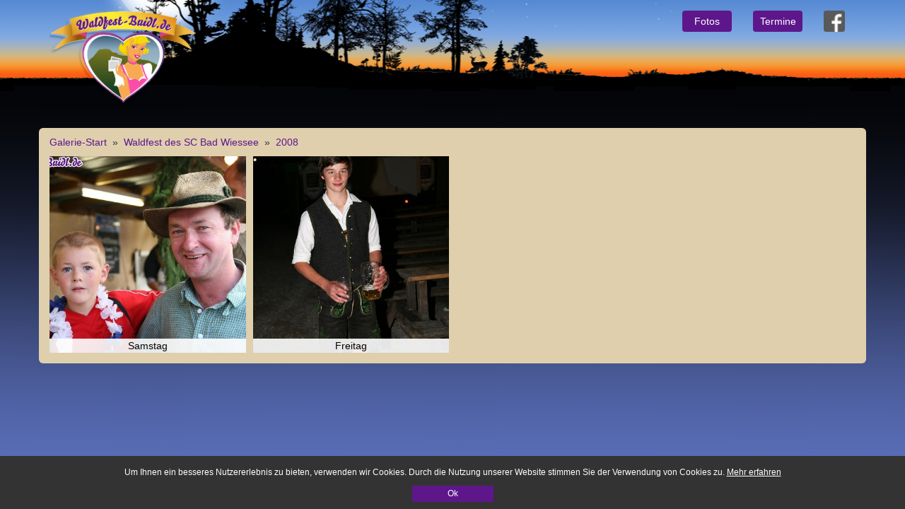

--- FILE ---
content_type: text/html;charset=UTF-8
request_url: https://www.waldfest-buidl.de/index.htm?folder_id=151
body_size: 5838
content:
<!DOCTYPE HTML PUBLIC "-//W3C//DTD HTML 4.0//EN"
                      "http://www.w3.org/TR/REC-html40/strict.dtd">
<html>
 <head>
  <title>Waldfest-Buidl Tegernsee</title>
  <meta charset="UTF-8">
  <meta content="IE=edge" http-equiv="X-UA-Compatible">
  <meta content="width=device-width, user-scalable=no" name="viewport">
  <meta content="0" http-equiv="expires">
  <meta content="no-cache" http-equiv="pragma">
  <meta content="no-cache" http-equiv="cache-control">
  <meta content="text/html; charset=UTF-8" http-equiv="content-type">
  <link href="/bootstrap/dist/css/bootstrap.css" rel="stylesheet">
  <link href="/bootstrap-select/bootstrap-select.min.css" rel="stylesheet">
  <link href="/bootstrap-checkbox/awesome-bootstrap-checkbox.css" rel="stylesheet">
  <link href="/css/font-awesome-4.3.0/css/font-awesome.min.css" rel="stylesheet">
  <link href="/css/gib_20170510.css" rel="stylesheet" type="text/css">
  <script src="/js/preload.js"></script>
  <meta content="Waldfest-Buidl Tegernsee" name="keywords">
  <meta content="Waldfest-Buidl Tegernsee" name="description">
 </head>
 <body>
  <div id="wrap" style="min-height:100%"><div id="main"><nav
     class="navbar navbar-default navbar-static-top" style="margin-bottom:0">
     <div class="container"><div class="navbar-header"><button
        aria-expanded="false" class="navbar-toggle collapsed"
        data-target="#navbar-collapse" data-toggle="collapse" type="button">
        <span class="sr-only">Toggle navigation</span>
        <span class="icon-bar"></span>
        <span class="icon-bar"></span>
        <span class="icon-bar"></span>
       </button><a class="navbar-brand" href="/"><img class="logo"
       src="/images/wfb_logo.png"></a></div><div
       class="collapse navbar-collapse" id="navbar-collapse"><ul class="nav navbar-nav pull-right">
        <li><a href="/"><div>               Fotos              </div></a>
        <li><a href="/termine.htm"><div>               Termine              </div></a>
        <li><a href="https://www.facebook.com/waldfestfreunde/"
           target="_blank"><img class="social" src="/images/fb_icon_lg_grey.png"></a>
       </ul></div></div></nav>
    <div class="container wfb-content"><div class="folderpath"><a
      href="/index.htm?folder_id=74">Galerie-Start</a>
      &nbsp;&raquo;&nbsp;    <a href="/index.htm?folder_id=111">Waldfest
       des SC Bad Wiessee</a>    &nbsp;&raquo;&nbsp;    <a
      href="/index.htm?folder_id=151">2008</a></div><div class="row"
       style="padding-left:10px;padding-right:10px;"><div
       class="col-lg-3 col-md-4 col-sm-4 col-xs-6"
        style="padding-top:10px;position:relative;cursor:pointer;padding-left:5px;padding-right:5px;"><a
        class="galleryimg" href="/index.htm?folder_id=155"><div
          class="box"><div class="inner"
           style="background: url(/GalleryFotoServlet?fotopath=74/111/151/155/&amp;mode=dt&amp;fotoid=23558) no-repeat center center;background-size: cover;"><div
           class="gallerytitle"
       style="color:#000;">Samstag</div></div></div></a></div><div
       class="col-lg-3 col-md-4 col-sm-4 col-xs-6"
        style="padding-top:10px;position:relative;cursor:pointer;padding-left:5px;padding-right:5px;"><a
        class="galleryimg" href="/index.htm?folder_id=152"><div
          class="box"><div class="inner"
           style="background: url(/GalleryFotoServlet?fotopath=74/111/151/152/&amp;mode=dt&amp;fotoid=23223) no-repeat center center;background-size: cover;"><div
           class="gallerytitle"
   style="color:#000;">Freitag</div></div></div></a></div></div></div></div></div><div
    class="container wfb-footer"><div class="row"><div
     class="col-sm-6 wfb-footer-copy">     Waldfest-Buidl &copy;
     </div><div class="col-sm-6 wfb-footer-sidenavi"><a
     href="/datenschutz.htm">Datenschutz</a> | <a
   href="/impressum.htm">Impressum</a></div></div></div><div
   aria-hidden="true" aria-labelledby="updateModalLabel"
   class="modal fade" data-backdrop="static" id="updateModal"
   role="dialog" style="z-Index:9999;" tabindex="-1"><div
     class="modal-dialog"><div class="modal-content"><div
       class="modal-header"><button aria-label="Close" class="close"
       data-dismiss="modal" type="button">
       <span aria-hidden="true">&times;</span>
      </button>
      <h4 class="modal-title">Ordner / Foto verschieben</h4></div><div
      class="modal-body"
       style="overflow:auto;-webkit-overflow-scrolling:touch"><iframe
       border="0" frameborder="0" height="500px;" marginheight="0"
       marginwidth="0" src="/fotogalleryupdate.htm"
   width="95%"></iframe></div></div></div></div><script
   src="/js/jquery-1.12.0.min.js" type="text/javascript"></script>
  <script src="/bootstrap/dist/js/bootstrap.min.js"></script>
  <script src="/bootstrap-select/bootstrap-select.min.js"></script>
  <script src="/js/gib.js" type="text/javascript"></script>
  <script src="/js/fbcanvas.js" type="text/javascript"></script>
  <script>
    		$('#updateModal').on('show.bs.modal', function(e)
				{				
					var theId = $(e.relatedTarget).data('id');				
					var theMode = $(e.relatedTarget).data('mode');				    
					$(e.currentTarget).find('iframe').attr('src','/fotogalleryupdate.htm?mode='+theMode+'&id='+theId);
				});
    	</script>
  <link href="/css/cookieconsent.css" rel="stylesheet" type="text/css">
  <script src="/js/cookieconsent.js"></script>
  <div id="cookies"><div id="cookiesleft">    Um Ihnen ein besseres
    Nutzererlebnis zu bieten, verwenden wir Cookies. Durch die Nutzung
    unserer Website stimmen Sie der Verwendung von Cookies zu. <a
     href="/datenschutz.htm">Mehr erfahren</a></div><div
     id="cookiesright"><button id="cookiebutton" onclick="createCookieconsent('cookieconsent01', 1, 365);">Ok</button></div></div>
 </body>
</html>


--- FILE ---
content_type: text/html;charset=UTF-8
request_url: https://www.waldfest-buidl.de/fotogalleryupdate.htm
body_size: 1636
content:
<!DOCTYPE HTML PUBLIC "-//W3C//DTD HTML 4.0//EN"
                      "http://www.w3.org/TR/REC-html40/strict.dtd">
<html style="background-color:#fff">
 <head>
  <title>Waldfest-Buidl Tegernsee</title>
  <meta charset="UTF-8">
  <meta content="IE=edge" http-equiv="X-UA-Compatible">
  <meta content="width=device-width, user-scalable=no" name="viewport">
  <meta content="0" http-equiv="expires">
  <meta content="no-cache" http-equiv="pragma">
  <meta content="no-cache" http-equiv="cache-control">
  <meta content="text/html; charset=UTF-8" http-equiv="content-type">
  <link href="/bootstrap/dist/css/bootstrap.css" rel="stylesheet">
  <link href="/bootstrap-select/bootstrap-select.min.css" rel="stylesheet">
  <link href="/bootstrap-checkbox/awesome-bootstrap-checkbox.css" rel="stylesheet">
  <link href="/css/font-awesome-4.3.0/css/font-awesome.min.css" rel="stylesheet">
  <link href="/css/gib_20170510.css" rel="stylesheet" type="text/css">
  <script src="/js/preload.js"></script>
 </head>
 <body style="background-color:#fff">
  <div class="container">    Um den Galerie-Ordner <b></b> zu
   veschieben, klicken Sie bitte in nachstehender Liste den
   entsprechenden Zielordner an.   <br>
   <br>
   <table border="0" cellpadding="3"
   cellspacing="3"></table></div><script src="/js/jquery-1.12.0.min.js" type="text/javascript"></script>
  <script src="/bootstrap/dist/js/bootstrap.min.js"></script>
  <script src="/bootstrap-select/bootstrap-select.min.js"></script>
  <script src="/js/gib.js" type="text/javascript"></script>
  <script src="/js/fbcanvas.js" type="text/javascript"></script>
 </body>
</html>


--- FILE ---
content_type: text/css
request_url: https://www.waldfest-buidl.de/css/cookieconsent.css
body_size: 836
content:
#cookiebutton {
	padding-left:50px;
	padding-right:50px;
	padding-top:3px;
	padding-bottom:3px;
	background-color:#5e178b;
	color:#fff;
	border:none;
	cursor:pointer;
	transition: background-color 0.5s;
}

#cookiebutton:hover {
	background-color:#5e178b;
}

#cookies {
	display:none;
	background-color:#333;
	padding-left:10px;	
	padding-right:10px;
	padding-bottom:10px;
	color:#fff;
	font-size:12px;
	position:fixed;
	left:0;
	bottom:0;
	width:100%;
	z-index:9999;
}

#cookiesleft {
	float:left;
	padding-top:15px;
}

#cookiesright {
	float:right;
	padding-right:30px;
	padding-top:10px;
}

#cookies a {
	text-decoration:underline;
	color:#fff;
}

@media (max-width: 1500px)
{
	#cookies div
	{
		float:none;
		text-align:center;
		padding-left:30px;
		padding-right:30px;		
	}
}

--- FILE ---
content_type: application/javascript
request_url: https://www.waldfest-buidl.de/js/preload.js
body_size: 209
content:
function checkSelect(objSelect,value)
{ 
 for(var i=0;i<objSelect.length;i++)
 {  
  if(objSelect.options[i].value == value)
  {           
   objSelect.options[i].selected = true;
   break;
  }
 }
}

--- FILE ---
content_type: application/javascript
request_url: https://www.waldfest-buidl.de/js/preload.js
body_size: 209
content:
function checkSelect(objSelect,value)
{ 
 for(var i=0;i<objSelect.length;i++)
 {  
  if(objSelect.options[i].value == value)
  {           
   objSelect.options[i].selected = true;
   break;
  }
 }
}

--- FILE ---
content_type: application/javascript
request_url: https://www.waldfest-buidl.de/js/cookieconsent.js
body_size: 1037
content:
var cookieconsentStartTime = new Date().valueOf();

function createCookieconsent(name,value,days) 
{
    if (days) {
        var date = new Date();
        date.setTime(date.getTime()+(days*24*60*60*1000));
        //date.setTime(date.getTime()+(10*1000));
        var expires = "; expires="+date.toGMTString();
    }
    else var expires = "";
    document.cookie = name+"="+value+expires+"; path=/";
    $("#cookies").hide();
}

function readCookieconsent(name) 
{	
    var nameEQ = name + "=";
    var ca = document.cookie.split(';');
    for(var i=0;i < ca.length;i++) {    	
        var c = ca[i];        
        while (c.charAt(0)==' ') 
        {
        	c = c.substring(1,c.length);        	
        }
        if (c.indexOf(nameEQ) == 0) 
        {        	
        	return c.substring(nameEQ.length,c.length);
        }
    }    
    return null;    
}		 

$(document).ready(function()
{	
	if (!readCookieconsent('cookieconsent01')) 
	{      
	  $("#cookies").show();      
	}	      
});

--- FILE ---
content_type: application/javascript
request_url: https://www.waldfest-buidl.de/js/fbcanvas.js
body_size: 333
content:
if ( self !== top ) 
{
	$(".navbar").addClass("wfb-do-hide");
	$(".wfb-footer").addClass("wfb-do-hide");	
	$("#main").css("padding-bottom","0");
	$(".wfb-content").css("margin-top","0");
	$(".wfb-content").css("width","100%");
	$(".wfb-content").css("border-radius","0");
	$(".wfb-content").css("background-color","#fff");
}